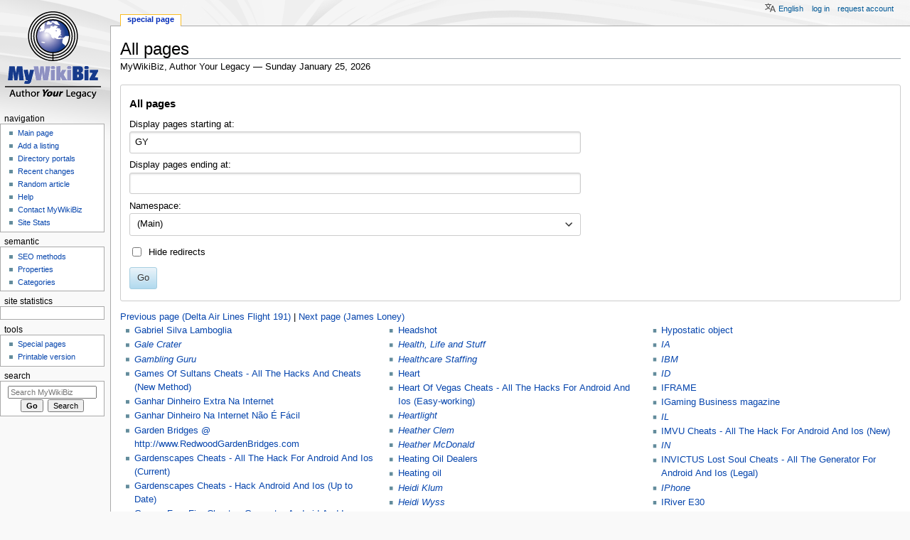

--- FILE ---
content_type: text/html; charset=UTF-8
request_url: https://mywikibiz.com/Special:AllPages/GY
body_size: 15881
content:
<!DOCTYPE html>
<html class="client-nojs" lang="en" dir="ltr">
<head>
<meta charset="UTF-8"/>
<title>All pages - MyWikiBiz, Author Your Legacy</title>
<script>document.documentElement.className="client-js";RLCONF={"wgBreakFrames":!0,"wgSeparatorTransformTable":["",""],"wgDigitTransformTable":["",""],"wgDefaultDateFormat":"dmy","wgMonthNames":["","January","February","March","April","May","June","July","August","September","October","November","December"],"wgRequestId":"add1c582350af94df20a941b","wgCSPNonce":!1,"wgCanonicalNamespace":"Special","wgCanonicalSpecialPageName":"Allpages","wgNamespaceNumber":-1,"wgPageName":"Special:AllPages/GY","wgTitle":"AllPages/GY","wgCurRevisionId":0,"wgRevisionId":0,"wgArticleId":0,"wgIsArticle":!1,"wgIsRedirect":!1,"wgAction":"view","wgUserName":null,"wgUserGroups":["*"],"wgCategories":[],"wgPageContentLanguage":"en","wgPageContentModel":"wikitext","wgRelevantPageName":"Special:AllPages/GY","wgRelevantArticleId":0,"wgIsProbablyEditable":!1,"wgRelevantPageIsProbablyEditable":!1,"wgULSAcceptLanguageList":[],"wgULSCurrentAutonym":"English","wgMFDisplayWikibaseDescriptions":{"search":!1,
"nearby":!1,"watchlist":!1,"tagline":!1},"egMapsScriptPath":"/extensions/Maps/","egMapsDebugJS":!1,"egMapsAvailableServices":["leaflet","googlemaps3"],"egMapsLeafletLayersApiKeys":{"MapBox":"","MapQuestOpen":"","Thunderforest":"","GeoportailFrance":""},"wgMjSize":100,"wgULSPosition":"personal"};RLSTATE={"site.styles":"ready","noscript":"ready","user.styles":"ready","user":"ready","user.options":"loading","mediawiki.special":"ready","oojs-ui-core.styles":"ready","oojs-ui.styles.indicators":"ready","mediawiki.widgets.styles":"ready","oojs-ui-core.icons":"ready","mediawiki.htmlform.ooui.styles":"ready","mediawiki.htmlform.styles":"ready","ext.uls.pt":"ready","ext.smw.style":"ready","ext.smw.tooltip.styles":"ready","ext.smw.special.styles":"ready","mediawiki.skinning.content.externallinks":"ready","skins.monobook.responsive":"ready"};RLPAGEMODULES=["ext.MjCDN","ext.MjCDN.mobile","mediawiki.htmlform","mediawiki.htmlform.ooui","mediawiki.widgets","site","mediawiki.page.startup",
"mediawiki.page.ready","ext.uls.interface","skins.monobook.mobile","skins.monobook.mobile.uls"];</script>
<script>(RLQ=window.RLQ||[]).push(function(){mw.loader.implement("user.options@1hzgi",function($,jQuery,require,module){/*@nomin*/mw.user.tokens.set({"patrolToken":"+\\","watchToken":"+\\","csrfToken":"+\\"});
});});</script>
<link rel="stylesheet" href="/load.php?lang=en&amp;modules=ext.smw.special.styles%7Cext.smw.style%7Cext.smw.tooltip.styles&amp;only=styles&amp;skin=monobook"/>
<link rel="stylesheet" href="/load.php?lang=en&amp;modules=ext.uls.pt%7Cmediawiki.htmlform.ooui.styles%7Cmediawiki.htmlform.styles%7Cmediawiki.skinning.content.externallinks%7Cmediawiki.special%7Cmediawiki.widgets.styles%7Coojs-ui-core.icons%2Cstyles%7Coojs-ui.styles.indicators%7Cskins.monobook.responsive&amp;only=styles&amp;skin=monobook"/>
<script async="" src="/load.php?lang=en&amp;modules=startup&amp;only=scripts&amp;raw=1&amp;skin=monobook"></script>
<!--[if lt IE 9]><link rel="stylesheet" href="/skins/MonoBook/resources/screen-desktop.css?d010f" media="screen"/><![endif]-->
<meta name="ResourceLoaderDynamicStyles" content=""/>
<link rel="stylesheet" href="/load.php?lang=en&amp;modules=site.styles&amp;only=styles&amp;skin=monobook"/>
<meta name="generator" content="MediaWiki 1.35.3"/>
<meta name="robots" content="noindex,nofollow"/>
<meta name="google-site-verification" content="3D4d6mOWGZcDK_8R1hcMgeBr3FI_YJZFKm94CD44to4"/>
<meta name="viewport" content="width=device-width, initial-scale=1.0, user-scalable=yes, minimum-scale=0.25, maximum-scale=5.0"/>
<link rel="shortcut icon" href="/favicon.ico"/>
<link rel="search" type="application/opensearchdescription+xml" href="/opensearch_desc.php" title="MyWikiBiz (en)"/>
<link rel="EditURI" type="application/rsd+xml" href="https://mywikibiz.com/api.php?action=rsd"/>
<link rel="alternate" type="application/atom+xml" title="MyWikiBiz Atom feed" href="/index.php?title=Special:RecentChanges&amp;feed=atom"/>
<link rel="canonical" href="https://mywikibiz.com/Special:AllPages/GY"/>
<!--[if lt IE 9]><script src="/resources/lib/html5shiv/html5shiv.js"></script><![endif]-->
</head>
<body class="mediawiki ltr sitedir-ltr mw-hide-empty-elt ns--1 ns-special mw-special-Allpages page-Special_AllPages_GY rootpage-Special_AllPages_GY skin-monobook action-view minerva--history-page-action-enabled"><div id="globalWrapper"><div id="column-content"><div id="content" class="mw-body" role="main"><a id="top"></a><div class="mw-indicators mw-body-content">
</div>
<h1 id="firstHeading" class="firstHeading" lang="en">All pages</h1><div id="bodyContent" class="mw-body-content"><div id="siteSub">MyWikiBiz, Author Your Legacy — Sunday January 25, 2026</div><div id="contentSub" lang="en" dir="ltr"></div><div id="jump-to-nav"></div><a href="#column-one" class="mw-jump-link">Jump to navigation</a><a href="#searchInput" class="mw-jump-link">Jump to search</a><!-- start content --><div id="mw-content-text"><div class='mw-htmlform-ooui-wrapper oo-ui-layout oo-ui-panelLayout oo-ui-panelLayout-padded oo-ui-panelLayout-framed'><form action='/Special:AllPages' method='get' enctype='application/x-www-form-urlencoded' class='mw-htmlform mw-htmlform-ooui oo-ui-layout oo-ui-formLayout'><fieldset class='oo-ui-layout oo-ui-labelElement oo-ui-fieldsetLayout'><legend class='oo-ui-fieldsetLayout-header'><span class='oo-ui-iconElement-icon oo-ui-iconElement-noIcon'></span><span class='oo-ui-labelElement-label'>All pages</span></legend><div class='oo-ui-fieldsetLayout-group'><div aria-disabled='false' class='oo-ui-widget oo-ui-widget-enabled'><div id='ooui-php-5' class='mw-htmlform-field-HTMLTextField  oo-ui-layout oo-ui-labelElement oo-ui-fieldLayout oo-ui-fieldLayout-align-top' data-ooui='{"_":"mw.htmlform.FieldLayout","fieldWidget":{"tag":"nsfrom"},"align":"top","helpInline":true,"$overlay":true,"label":{"html":"Display pages starting at:"},"classes":["mw-htmlform-field-HTMLTextField",""]}'><div class='oo-ui-fieldLayout-body'><span class='oo-ui-fieldLayout-header'><label for='ooui-php-1' class='oo-ui-labelElement-label'>Display pages starting at:</label></span><div class='oo-ui-fieldLayout-field'><div id='nsfrom' aria-disabled='false' class='oo-ui-widget oo-ui-widget-enabled oo-ui-inputWidget oo-ui-textInputWidget oo-ui-textInputWidget-type-text oo-ui-textInputWidget-php' data-ooui='{"_":"OO.ui.TextInputWidget","name":"from","value":"GY","inputId":"ooui-php-1"}'><input type='text' tabindex='0' aria-disabled='false' name='from' value='GY' id='ooui-php-1' class='oo-ui-inputWidget-input' /><span class='oo-ui-iconElement-icon oo-ui-iconElement-noIcon'></span><span class='oo-ui-indicatorElement-indicator oo-ui-indicatorElement-noIndicator'></span></div></div></div></div><div id='ooui-php-6' class='mw-htmlform-field-HTMLTextField  oo-ui-layout oo-ui-labelElement oo-ui-fieldLayout oo-ui-fieldLayout-align-top' data-ooui='{"_":"mw.htmlform.FieldLayout","fieldWidget":{"tag":"nsto"},"align":"top","helpInline":true,"$overlay":true,"label":{"html":"Display pages ending at:"},"classes":["mw-htmlform-field-HTMLTextField",""]}'><div class='oo-ui-fieldLayout-body'><span class='oo-ui-fieldLayout-header'><label for='ooui-php-2' class='oo-ui-labelElement-label'>Display pages ending at:</label></span><div class='oo-ui-fieldLayout-field'><div id='nsto' aria-disabled='false' class='oo-ui-widget oo-ui-widget-enabled oo-ui-inputWidget oo-ui-textInputWidget oo-ui-textInputWidget-type-text oo-ui-textInputWidget-php' data-ooui='{"_":"OO.ui.TextInputWidget","name":"to","inputId":"ooui-php-2"}'><input type='text' tabindex='0' aria-disabled='false' name='to' value='' id='ooui-php-2' class='oo-ui-inputWidget-input' /><span class='oo-ui-iconElement-icon oo-ui-iconElement-noIcon'></span><span class='oo-ui-indicatorElement-indicator oo-ui-indicatorElement-noIndicator'></span></div></div></div></div><div data-mw-modules='mediawiki.widgets' id='ooui-php-7' class='mw-htmlform-field-HTMLSelectNamespace  mw-htmlform-field-autoinfuse oo-ui-layout oo-ui-labelElement oo-ui-fieldLayout oo-ui-fieldLayout-align-top' data-ooui='{"_":"mw.htmlform.FieldLayout","fieldWidget":{"tag":"namespace"},"align":"top","helpInline":true,"$overlay":true,"label":{"html":"Namespace:"},"classes":["mw-htmlform-field-HTMLSelectNamespace","","mw-htmlform-field-autoinfuse"]}'><div class='oo-ui-fieldLayout-body'><span class='oo-ui-fieldLayout-header'><label for='ooui-php-3' class='oo-ui-labelElement-label'>Namespace:</label></span><div class='oo-ui-fieldLayout-field'><div id='namespace' aria-disabled='false' class='oo-ui-widget oo-ui-widget-enabled oo-ui-inputWidget oo-ui-dropdownInputWidget oo-ui-dropdownInputWidget-php mw-widget-namespaceInputWidget' data-ooui='{"_":"mw.widgets.NamespaceInputWidget","includeAllValue":null,"exclude":[],"dropdown":{"$overlay":true},"name":"namespace","value":"0","inputId":"ooui-php-3"}'><select tabindex='0' aria-disabled='false' name='namespace' id='ooui-php-3' class='oo-ui-inputWidget-input oo-ui-indicator-down'><option value='0' selected='selected'>(Main)</option><option value='1'>Talk</option><option value='2'>User</option><option value='3'>User talk</option><option value='4'>MyWikiBiz</option><option value='5'>MyWikiBiz talk</option><option value='6'>File</option><option value='7'>File talk</option><option value='8'>MediaWiki</option><option value='9'>MediaWiki talk</option><option value='10'>Template</option><option value='11'>Template talk</option><option value='12'>Help</option><option value='13'>Help talk</option><option value='14'>Category</option><option value='15'>Category talk</option><option value='100'>Portal</option><option value='101'>Portal talk</option><option value='110'>Directory</option><option value='111'>Directory talk</option><option value='152'>Property</option><option value='153'>Property talk</option><option value='158'>Concept</option><option value='159'>Concept talk</option><option value='162'>smw/schema</option><option value='163'>smw/schema talk</option><option value='164'>Rule</option><option value='165'>Rule talk</option><option value='420'>GeoJson</option><option value='421'>GeoJson talk</option><option value='828'>Module</option><option value='829'>Module talk</option></select></div></div></div></div><div id='ooui-php-8' class='mw-htmlform-field-HTMLCheckField  oo-ui-layout oo-ui-labelElement oo-ui-fieldLayout oo-ui-fieldLayout-align-inline' data-ooui='{"_":"mw.htmlform.FieldLayout","fieldWidget":{"tag":"hidredirects"},"align":"inline","helpInline":true,"$overlay":true,"label":{"html":"Hide redirects"},"classes":["mw-htmlform-field-HTMLCheckField",""]}'><div class='oo-ui-fieldLayout-body'><span class='oo-ui-fieldLayout-field'><span id='hidredirects' aria-disabled='false' class='oo-ui-widget oo-ui-widget-enabled oo-ui-inputWidget oo-ui-checkboxInputWidget' data-ooui='{"_":"OO.ui.CheckboxInputWidget","name":"hideredirects","value":"1","inputId":"ooui-php-4"}'><input type='checkbox' tabindex='0' aria-disabled='false' name='hideredirects' value='1' id='ooui-php-4' class='oo-ui-inputWidget-input' /><span aria-disabled='false' class='oo-ui-checkboxInputWidget-checkIcon oo-ui-widget oo-ui-widget-enabled oo-ui-iconElement-icon oo-ui-icon-check oo-ui-iconElement oo-ui-labelElement-invisible oo-ui-iconWidget'></span></span></span><span class='oo-ui-fieldLayout-header'><label for='ooui-php-4' class='oo-ui-labelElement-label'>Hide redirects</label></span></div></div><div class="mw-htmlform-submit-buttons">
<span aria-disabled='false' id='ooui-php-9' class='mw-htmlform-submit oo-ui-widget oo-ui-widget-enabled oo-ui-inputWidget oo-ui-buttonElement oo-ui-buttonElement-framed oo-ui-labelElement oo-ui-flaggedElement-primary oo-ui-flaggedElement-progressive oo-ui-buttonInputWidget' data-ooui='{"_":"OO.ui.ButtonInputWidget","type":"submit","value":"Go","label":"Go","flags":["primary","progressive"],"classes":["mw-htmlform-submit"]}'><button type='submit' tabindex='0' aria-disabled='false' value='Go' class='oo-ui-inputWidget-input oo-ui-buttonElement-button'><span class='oo-ui-iconElement-icon oo-ui-iconElement-noIcon'></span><span class='oo-ui-labelElement-label'>Go</span><span class='oo-ui-indicatorElement-indicator oo-ui-indicatorElement-noIndicator'></span></button></span></div>
</div></div></fieldset></form></div><div class="mw-allpages-nav"><a href="/index.php?title=Special:AllPages&amp;from=Delta+Air+Lines+Flight+191" title="Special:AllPages">Previous page (Delta Air Lines Flight 191)</a> | <a href="/index.php?title=Special:AllPages&amp;from=James+Loney" title="Special:AllPages">Next page (James Loney)</a></div><div class="mw-allpages-body"><ul class="mw-allpages-chunk"><li><a href="/Gabriel_Silva_Lamboglia" title="Gabriel Silva Lamboglia">Gabriel Silva Lamboglia</a></li>
<li class="allpagesredirect"><a href="/Gale_Crater" class="mw-redirect" title="Gale Crater">Gale Crater</a></li>
<li class="allpagesredirect"><a href="/Gambling_Guru" class="mw-redirect" title="Gambling Guru">Gambling Guru</a></li>
<li><a href="/Games_Of_Sultans_Cheats_-_All_The_Hacks_And_Cheats_(New_Method)" title="Games Of Sultans Cheats - All The Hacks And Cheats (New Method)">Games Of Sultans Cheats - All The Hacks And Cheats (New Method)</a></li>
<li><a href="/Ganhar_Dinheiro_Extra_Na_Internet" title="Ganhar Dinheiro Extra Na Internet">Ganhar Dinheiro Extra Na Internet</a></li>
<li><a href="/Ganhar_Dinheiro_Na_Internet_N%C3%A3o_%C3%89_F%C3%A1cil" title="Ganhar Dinheiro Na Internet Não É Fácil">Ganhar Dinheiro Na Internet Não É Fácil</a></li>
<li><a href="/Garden_Bridges_@_http://www.RedwoodGardenBridges.com" title="Garden Bridges @ http://www.RedwoodGardenBridges.com">Garden Bridges @ http://www.RedwoodGardenBridges.com</a></li>
<li><a href="/Gardenscapes_Cheats_-_All_The_Hack_For_Android_And_Ios_(Current)" title="Gardenscapes Cheats - All The Hack For Android And Ios (Current)">Gardenscapes Cheats - All The Hack For Android And Ios (Current)</a></li>
<li><a href="/Gardenscapes_Cheats_-_Hack_Android_And_Ios_(Up_to_Date)" title="Gardenscapes Cheats - Hack Android And Ios (Up to Date)">Gardenscapes Cheats - Hack Android And Ios (Up to Date)</a></li>
<li><a href="/Garena_Free_Fire_Cheats_-_Generator_Android_And_Ios_(Premium_For_Free)" title="Garena Free Fire Cheats - Generator Android And Ios (Premium For Free)">Garena Free Fire Cheats - Generator Android And Ios (Premium For Free)</a></li>
<li class="allpagesredirect"><a href="/Garrett_Minks" class="mw-redirect" title="Garrett Minks">Garrett Minks</a></li>
<li class="allpagesredirect"><a href="/Gary_Bettman" class="mw-redirect" title="Gary Bettman">Gary Bettman</a></li>
<li class="allpagesredirect"><a href="/Gary_Johnson" class="mw-redirect" title="Gary Johnson">Gary Johnson</a></li>
<li class="allpagesredirect"><a href="/Gavin_Smith" class="mw-redirect" title="Gavin Smith">Gavin Smith</a></li>
<li class="allpagesredirect"><a href="/Gayle_King" class="mw-redirect" title="Gayle King">Gayle King</a></li>
<li><a href="/Gee_Whiz!_Lasers_Are_Everywhere" title="Gee Whiz! Lasers Are Everywhere">Gee Whiz! Lasers Are Everywhere</a></li>
<li class="allpagesredirect"><a href="/General_Electric_Company" class="mw-redirect" title="General Electric Company">General Electric Company</a></li>
<li class="allpagesredirect"><a href="/General_Motors" class="mw-redirect" title="General Motors">General Motors</a></li>
<li><a href="/Generators_Explained" title="Generators Explained">Generators Explained</a></li>
<li><a href="/Generators_for_Emergencies" title="Generators for Emergencies">Generators for Emergencies</a></li>
<li class="allpagesredirect"><a href="/Genie_Events_-_Just_make_your_wish" class="mw-redirect" title="Genie Events - Just make your wish">Genie Events - Just make your wish</a></li>
<li class="allpagesredirect"><a href="/Geno_Smith" class="mw-redirect" title="Geno Smith">Geno Smith</a></li>
<li class="allpagesredirect"><a href="/Genoa,_Italy" class="mw-redirect" title="Genoa, Italy">Genoa, Italy</a></li>
<li><a href="/Genshin_Impact_Cheats_-_Generator_Android_And_Ios_(NEW_STRATEGY)" title="Genshin Impact Cheats - Generator Android And Ios (NEW STRATEGY)">Genshin Impact Cheats - Generator Android And Ios (NEW STRATEGY)</a></li>
<li><a href="/Genshin_Impact_Cheats_-_Hack_Android_And_Ios_(free!)" title="Genshin Impact Cheats - Hack Android And Ios (free!)">Genshin Impact Cheats - Hack Android And Ios (free!)</a></li>
<li><a href="/Geocodes" title="Geocodes">Geocodes</a></li>
<li><a href="/Geographic_coordinate_system" title="Geographic coordinate system">Geographic coordinate system</a></li>
<li><a href="/Geometry_Dash_Cheats_-_Generator_Android_And_Ios_(Real)" title="Geometry Dash Cheats - Generator Android And Ios (Real)">Geometry Dash Cheats - Generator Android And Ios (Real)</a></li>
<li class="allpagesredirect"><a href="/George_H._W._Bush" class="mw-redirect" title="George H. W. Bush">George H. W. Bush</a></li>
<li class="allpagesredirect"><a href="/George_W._Bush" class="mw-redirect" title="George W. Bush">George W. Bush</a></li>
<li class="allpagesredirect"><a href="/George_Washington" class="mw-redirect" title="George Washington">George Washington</a></li>
<li class="allpagesredirect"><a href="/Georgia" class="mw-redirect" title="Georgia">Georgia</a></li>
<li class="allpagesredirect"><a href="/Georgia_(U.S._state)" class="mw-redirect" title="Georgia (U.S. state)">Georgia (U.S. state)</a></li>
<li class="allpagesredirect"><a href="/Georgia_House" class="mw-redirect" title="Georgia House">Georgia House</a></li>
<li class="allpagesredirect"><a href="/Gerald_Ford" class="mw-redirect" title="Gerald Ford">Gerald Ford</a></li>
<li class="allpagesredirect"><a href="/Germany" class="mw-redirect" title="Germany">Germany</a></li>
<li class="allpagesredirect"><a href="/Gertrude_Stein" class="mw-redirect" title="Gertrude Stein">Gertrude Stein</a></li>
<li><a href="/Getting_Rid_Of_Cellulite" title="Getting Rid Of Cellulite">Getting Rid Of Cellulite</a></li>
<li><a href="/Gift" title="Gift">Gift</a></li>
<li class="allpagesredirect"><a href="/Gigfreaks.com" class="mw-redirect" title="Gigfreaks.com">Gigfreaks.com</a></li>
<li class="allpagesredirect"><a href="/Gigi_Liscio" class="mw-redirect" title="Gigi Liscio">Gigi Liscio</a></li>
<li class="allpagesredirect"><a href="/Gilbert_Herrera" class="mw-redirect" title="Gilbert Herrera">Gilbert Herrera</a></li>
<li><a href="/Giles_of_Rome" title="Giles of Rome">Giles of Rome</a></li>
<li class="allpagesredirect"><a href="/Giorgetto_Giugiaro" class="mw-redirect" title="Giorgetto Giugiaro">Giorgetto Giugiaro</a></li>
<li><a href="/Girls_Frontline_Cheats_-_Generator_Android_And_Ios_(Current_Version)" title="Girls Frontline Cheats - Generator Android And Ios (Current Version)">Girls Frontline Cheats - Generator Android And Ios (Current Version)</a></li>
<li class="allpagesredirect"><a href="/Glen_Wesman" class="mw-redirect" title="Glen Wesman">Glen Wesman</a></li>
<li><a href="/Global_warming" title="Global warming">Global warming</a></li>
<li class="allpagesredirect"><a href="/Gloria_Estefan" class="mw-redirect" title="Gloria Estefan">Gloria Estefan</a></li>
<li class="allpagesredirect"><a href="/Gloria_Steinem" class="mw-redirect" title="Gloria Steinem">Gloria Steinem</a></li>
<li><a href="/GoFreight" title="GoFreight">GoFreight</a></li>
<li class="allpagesredirect"><a href="/GoHoming" class="mw-redirect" title="GoHoming">GoHoming</a></li>
<li><a href="/Golan_Heights" title="Golan Heights">Golan Heights</a></li>
<li><a href="/Golden_Diagram" title="Golden Diagram">Golden Diagram</a></li>
<li><a href="/Golf" title="Golf">Golf</a></li>
<li><a href="/Golf_Battle_Cheats_-_Hack_Android_And_Ios_(Latest_Method)" title="Golf Battle Cheats - Hack Android And Ios (Latest Method)">Golf Battle Cheats - Hack Android And Ios (Latest Method)</a></li>
<li><a href="/Golf_Clash_Cheats_-_Hack_Android_And_Ios_(Safeguarded)" title="Golf Clash Cheats - Hack Android And Ios (Safeguarded)">Golf Clash Cheats - Hack Android And Ios (Safeguarded)</a></li>
<li class="allpagesredirect"><a href="/Gone_(Sarey_Savy_Song)" class="mw-redirect" title="Gone (Sarey Savy Song)">Gone (Sarey Savy Song)</a></li>
<li><a href="/Gone_(song)" title="Gone (song)">Gone (song)</a></li>
<li><a href="/Gonville%26Caius" title="Gonville&amp;Caius">Gonville&amp;Caius</a></li>
<li><a href="/Good_Friday" title="Good Friday">Good Friday</a></li>
<li class="allpagesredirect"><a href="/Goodalarmbadalarm" class="mw-redirect" title="Goodalarmbadalarm">Goodalarmbadalarm</a></li>
<li class="allpagesredirect"><a href="/Google_Ranking_Master" class="mw-redirect" title="Google Ranking Master">Google Ranking Master</a></li>
<li class="allpagesredirect"><a href="/Got2haveIT" class="mw-redirect" title="Got2haveIT">Got2haveIT</a></li>
<li class="allpagesredirect"><a href="/Grady_Sizemore" class="mw-redirect" title="Grady Sizemore">Grady Sizemore</a></li>
<li class="allpagesredirect"><a href="/Grand_Donors" class="mw-redirect" title="Grand Donors">Grand Donors</a></li>
<li><a href="/Grape_Seed_-_The_Most_Powerful_Antioxidant" title="Grape Seed - The Most Powerful Antioxidant">Grape Seed - The Most Powerful Antioxidant</a></li>
<li><a href="/Graph_(mathematics)" title="Graph (mathematics)">Graph (mathematics)</a></li>
<li><a href="/Graph_theory" title="Graph theory">Graph theory</a></li>
<li><a href="/Graphic_Design_Services" title="Graphic Design Services">Graphic Design Services</a></li>
<li class="allpagesredirect"><a href="/Gravity_Pope" class="mw-redirect" title="Gravity Pope">Gravity Pope</a></li>
<li class="allpagesredirect"><a href="/Greece" class="mw-redirect" title="Greece">Greece</a></li>
<li class="allpagesredirect"><a href="/Greg_Jennings" class="mw-redirect" title="Greg Jennings">Greg Jennings</a></li>
<li><a href="/Greg_Lambrecht" title="Greg Lambrecht">Greg Lambrecht</a></li>
<li class="allpagesredirect"><a href="/Greg_LeMond" class="mw-redirect" title="Greg LeMond">Greg LeMond</a></li>
<li><a href="/Greg_Robin" title="Greg Robin">Greg Robin</a></li>
<li class="allpagesredirect"><a href="/Gregor_Blanco" class="mw-redirect" title="Gregor Blanco">Gregor Blanco</a></li>
<li><a href="/Gregorian_calendar" title="Gregorian calendar">Gregorian calendar</a></li>
<li><a href="/Gregorian_calendar/Aficionados" title="Gregorian calendar/Aficionados">Gregorian calendar/Aficionados</a></li>
<li><a href="/Gregory" title="Gregory">Gregory</a></li>
<li class="allpagesredirect"><a href="/Gregory_J._Kohs" class="mw-redirect" title="Gregory J. Kohs">Gregory J. Kohs</a></li>
<li class="allpagesredirect"><a href="/Gregory_Kohs" class="mw-redirect" title="Gregory Kohs">Gregory Kohs</a></li>
<li><a href="/Grim_Soul_Dark_Fantasy_Survival_Cheats_-_Generator_Android_And_Ios_(TOP-METHOD)" title="Grim Soul Dark Fantasy Survival Cheats - Generator Android And Ios (TOP-METHOD)">Grim Soul Dark Fantasy Survival Cheats - Generator Android And Ios (TOP-METHOD)</a></li>
<li><a href="/Gross_Domestic_Product" title="Gross Domestic Product">Gross Domestic Product</a></li>
<li><a href="/Grounded_relation" title="Grounded relation">Grounded relation</a></li>
<li class="allpagesredirect"><a href="/Grover_Cleveland" class="mw-redirect" title="Grover Cleveland">Grover Cleveland</a></li>
<li><a href="/Gta_5_Cheats_-_Generator_Android_And_Ios_(Invulnerable)" title="Gta 5 Cheats - Generator Android And Ios (Invulnerable)">Gta 5 Cheats - Generator Android And Ios (Invulnerable)</a></li>
<li><a href="/Guaranteed_Steps_How_to_Earn_Second_Income_Online" title="Guaranteed Steps How to Earn Second Income Online">Guaranteed Steps How to Earn Second Income Online</a></li>
<li><a href="/Gulf_of_California" title="Gulf of California">Gulf of California</a></li>
<li><a href="/Guns_of_Boom_Cheats_-_Hacks_Android_And_Ios_(Premium_Orginal)" title="Guns of Boom Cheats - Hacks Android And Ios (Premium Orginal)">Guns of Boom Cheats - Hacks Android And Ios (Premium Orginal)</a></li>
<li class="allpagesredirect"><a href="/Gwen_Gale" class="mw-redirect" title="Gwen Gale">Gwen Gale</a></li>
<li class="allpagesredirect"><a href="/Gwen_Stefani" class="mw-redirect" title="Gwen Stefani">Gwen Stefani</a></li>
<li class="allpagesredirect"><a href="/Gwyneth_Paltrow" class="mw-redirect" title="Gwyneth Paltrow">Gwyneth Paltrow</a></li>
<li class="allpagesredirect"><a href="/Gypsy_Rose_Lee" class="mw-redirect" title="Gypsy Rose Lee">Gypsy Rose Lee</a></li>
<li class="allpagesredirect"><a href="/HCGSupplies.com" class="mw-redirect" title="HCGSupplies.com">HCGSupplies.com</a></li>
<li class="allpagesredirect"><a href="/HI" class="mw-redirect" title="HI">HI</a></li>
<li class="allpagesredirect"><a href="/HM_Constructions" class="mw-redirect" title="HM Constructions">HM Constructions</a></li>
<li><a href="/HTML" title="HTML">HTML</a></li>
<li><a href="/HTML_element" title="HTML element">HTML element</a></li>
<li><a href="/Hablar_de_Centavos_Con_su_Familia" title="Hablar de Centavos Con su Familia">Hablar de Centavos Con su Familia</a></li>
<li><a href="/Hajime_Sorayama_v._Robert_Bane_and_Tamara_Bane_Gallery" title="Hajime Sorayama v. Robert Bane and Tamara Bane Gallery">Hajime Sorayama v. Robert Bane and Tamara Bane Gallery</a></li>
<li class="allpagesredirect"><a href="/Halle_Berry" class="mw-redirect" title="Halle Berry">Halle Berry</a></li>
<li><a href="/Hamo_of_Faversham" title="Hamo of Faversham">Hamo of Faversham</a></li>
<li><a href="/Harry_Potter_Hogwarts_Mystery_Cheats_-_Hacks_Android_And_Ios_(Premium_Orginal)" title="Harry Potter Hogwarts Mystery Cheats - Hacks Android And Ios (Premium Orginal)">Harry Potter Hogwarts Mystery Cheats - Hacks Android And Ios (Premium Orginal)</a></li>
<li class="allpagesredirect"><a href="/Harry_S._Truman" class="mw-redirect" title="Harry S. Truman">Harry S. Truman</a></li>
<li class="allpagesredirect"><a href="/Harry_Styles" class="mw-redirect" title="Harry Styles">Harry Styles</a></li>
<li><a href="/Harvest_Land_Cheats_-_Hack_Android_And_Ios_(WORKING_IN_5_SECOND)" title="Harvest Land Cheats - Hack Android And Ios (WORKING IN 5 SECOND)">Harvest Land Cheats - Hack Android And Ios (WORKING IN 5 SECOND)</a></li>
<li><a href="/Harvey_Dubner" title="Harvey Dubner">Harvey Dubner</a></li>
<li><a href="/Hassan_Akmal" title="Hassan Akmal">Hassan Akmal</a></li>
<li class="allpagesredirect"><a href="/Hawaii" class="mw-redirect" title="Hawaii">Hawaii</a></li>
<li><a href="/Hay_Day_Cheats_-_Hack_Android_And_Ios_(free!!)" title="Hay Day Cheats - Hack Android And Ios (free!!)">Hay Day Cheats - Hack Android And Ios (free!!)</a></li>
<li class="allpagesredirect"><a href="/Hayley_Kissel" class="mw-redirect" title="Hayley Kissel">Hayley Kissel</a></li>
<li><a href="/Hazards_Associated_with_Portable_Generators" title="Hazards Associated with Portable Generators">Hazards Associated with Portable Generators</a></li>
<li><a href="/Headshot" title="Headshot">Headshot</a></li>
<li class="allpagesredirect"><a href="/Health,_Life_and_Stuff" class="mw-redirect" title="Health, Life and Stuff">Health, Life and Stuff</a></li>
<li class="allpagesredirect"><a href="/Healthcare_Staffing" class="mw-redirect" title="Healthcare Staffing">Healthcare Staffing</a></li>
<li><a href="/Heart" title="Heart">Heart</a></li>
<li><a href="/Heart_Of_Vegas_Cheats_-_All_The_Hacks_For_Android_And_Ios_(Easy-working)" title="Heart Of Vegas Cheats - All The Hacks For Android And Ios (Easy-working)">Heart Of Vegas Cheats - All The Hacks For Android And Ios (Easy-working)</a></li>
<li class="allpagesredirect"><a href="/Heartlight" class="mw-redirect" title="Heartlight">Heartlight</a></li>
<li class="allpagesredirect"><a href="/Heather_Clem" class="mw-redirect" title="Heather Clem">Heather Clem</a></li>
<li class="allpagesredirect"><a href="/Heather_McDonald" class="mw-redirect" title="Heather McDonald">Heather McDonald</a></li>
<li><a href="/Heating_Oil_Dealers" title="Heating Oil Dealers">Heating Oil Dealers</a></li>
<li><a href="/Heating_oil" title="Heating oil">Heating oil</a></li>
<li class="allpagesredirect"><a href="/Heidi_Klum" class="mw-redirect" title="Heidi Klum">Heidi Klum</a></li>
<li class="allpagesredirect"><a href="/Heidi_Wyss" class="mw-redirect" title="Heidi Wyss">Heidi Wyss</a></li>
<li class="allpagesredirect"><a href="/Heidi_Wyss_AKA_Gwen_Gale" class="mw-redirect" title="Heidi Wyss AKA Gwen Gale">Heidi Wyss AKA Gwen Gale</a></li>
<li class="allpagesredirect"><a href="/Henry_Ford" class="mw-redirect" title="Henry Ford">Henry Ford</a></li>
<li><a href="/Henry_of_Ghent" title="Henry of Ghent">Henry of Ghent</a></li>
<li><a href="/Herbert_David_Kleber" title="Herbert David Kleber">Herbert David Kleber</a></li>
<li class="allpagesredirect"><a href="/Herbert_Hoover" class="mw-redirect" title="Herbert Hoover">Herbert Hoover</a></li>
<li class="allpagesredirect"><a href="/Herman_Wouk" class="mw-redirect" title="Herman Wouk">Herman Wouk</a></li>
<li class="allpagesredirect"><a href="/Heroes:_Saving_Charlie" class="mw-redirect" title="Heroes: Saving Charlie">Heroes: Saving Charlie</a></li>
<li><a href="/Hervaeus_Natalis" title="Hervaeus Natalis">Hervaeus Natalis</a></li>
<li><a href="/Heymondo" title="Heymondo">Heymondo</a></li>
<li><a href="/Hian_Goh" title="Hian Goh">Hian Goh</a></li>
<li><a href="/HighRise_Cheats_-_Hack_Android_And_Ios_(get_free_codes)" title="HighRise Cheats - Hack Android And Ios (get free codes)">HighRise Cheats - Hack Android And Ios (get free codes)</a></li>
<li><a href="/Highway" title="Highway">Highway</a></li>
<li class="allpagesredirect"><a href="/Hilary_Duff" class="mw-redirect" title="Hilary Duff">Hilary Duff</a></li>
<li><a href="/Hill_Climb_Racing_2_Cheats_-_All_The_Hacks_For_Android_And_Ios_(Easy-working)" title="Hill Climb Racing 2 Cheats - All The Hacks For Android And Ios (Easy-working)">Hill Climb Racing 2 Cheats - All The Hacks For Android And Ios (Easy-working)</a></li>
<li><a href="/Hill_Climb_Racing_2_Cheats_-_Hack_Android_And_Ios_(rejuvenated)" title="Hill Climb Racing 2 Cheats - Hack Android And Ios (rejuvenated)">Hill Climb Racing 2 Cheats - Hack Android And Ios (rejuvenated)</a></li>
<li class="allpagesredirect"><a href="/Hillary_Rodham_Clinton" class="mw-redirect" title="Hillary Rodham Clinton">Hillary Rodham Clinton</a></li>
<li class="allpagesredirect"><a href="/Hines_Ward" class="mw-redirect" title="Hines Ward">Hines Ward</a></li>
<li><a href="/History" title="History">History</a></li>
<li><a href="/Hoax" title="Hoax">Hoax</a></li>
<li><a href="/Hockey" title="Hockey">Hockey</a></li>
<li><a href="/Hokl/EB_Films" title="Hokl/EB Films">Hokl/EB Films</a></li>
<li><a href="/Holdfast_Gaines" title="Holdfast Gaines">Holdfast Gaines</a></li>
<li><a href="/Holding_Company" title="Holding Company">Holding Company</a></li>
<li><a href="/Holiday" title="Holiday">Holiday</a></li>
<li><a href="/Hollywood_Story_Cheats_-_Hack_Android_And_Ios_(WORKING_IN_5_SECOND)" title="Hollywood Story Cheats - Hack Android And Ios (WORKING IN 5 SECOND)">Hollywood Story Cheats - Hack Android And Ios (WORKING IN 5 SECOND)</a></li>
<li><a href="/Home_Design_Makeover_Cheats_-_All_The_Hacks_For_Android_And_Ios_(WORKING_TIPS)" title="Home Design Makeover Cheats - All The Hacks For Android And Ios (WORKING TIPS)">Home Design Makeover Cheats - All The Hacks For Android And Ios (WORKING TIPS)</a></li>
<li class="allpagesredirect"><a href="/Honda" class="mw-redirect" title="Honda">Honda</a></li>
<li class="allpagesredirect"><a href="/Honda_Motor_Co.,_Ltd." class="mw-redirect" title="Honda Motor Co., Ltd.">Honda Motor Co., Ltd.</a></li>
<li class="allpagesredirect"><a href="/Honda_civic_si" class="mw-redirect" title="Honda civic si">Honda civic si</a></li>
<li class="allpagesredirect"><a href="/Hong_Kong" class="mw-redirect" title="Hong Kong">Hong Kong</a></li>
<li><a href="/Honkai_Impact_3RD_Cheats_-_All_The_Hacks_For_Android_And_Ios_(Newest)" title="Honkai Impact 3RD Cheats - All The Hacks For Android And Ios (Newest)">Honkai Impact 3RD Cheats - All The Hacks For Android And Ios (Newest)</a></li>
<li><a href="/Honor_and_reputation_attacks" title="Honor and reputation attacks">Honor and reputation attacks</a></li>
<li class="allpagesredirect"><a href="/Horace_Greeley" class="mw-redirect" title="Horace Greeley">Horace Greeley</a></li>
<li><a href="/Horatio_Nelson" title="Horatio Nelson">Horatio Nelson</a></li>
<li><a href="/HostGator_rocks" title="HostGator rocks">HostGator rocks</a></li>
<li><a href="/Hotel" title="Hotel">Hotel</a></li>
<li><a href="/House_Of_Fun_Cheats_-_All_The_Hacks_And_Cheats_(Up_To_Date)" title="House Of Fun Cheats - All The Hacks And Cheats (Up To Date)">House Of Fun Cheats - All The Hacks And Cheats (Up To Date)</a></li>
<li class="allpagesredirect"><a href="/Houston" class="mw-redirect" title="Houston">Houston</a></li>
<li class="allpagesredirect"><a href="/Houston1Apartments" class="mw-redirect" title="Houston1Apartments">Houston1Apartments</a></li>
<li class="allpagesredirect"><a href="/Houston_Lawyers" class="mw-redirect" title="Houston Lawyers">Houston Lawyers</a></li>
<li><a href="/How_the_Lincoln_Park_Zoo_Murdered_Tatima,_Peaches,_and_Wankie_the_Elephants" title="How the Lincoln Park Zoo Murdered Tatima, Peaches, and Wankie the Elephants">How the Lincoln Park Zoo Murdered Tatima, Peaches, and Wankie the Elephants</a></li>
<li><a href="/How_to_Build_the_Best_Second_Income" title="How to Build the Best Second Income">How to Build the Best Second Income</a></li>
<li><a href="/How_to_Care_for_Aquarium_Fish" title="How to Care for Aquarium Fish">How to Care for Aquarium Fish</a></li>
<li><a href="/How_to_Cook_With_Apple_Cider_Vinegar" title="How to Cook With Apple Cider Vinegar">How to Cook With Apple Cider Vinegar</a></li>
<li><a href="/How_to_Generate_a_Good_Second_Income_From_Home" title="How to Generate a Good Second Income From Home">How to Generate a Good Second Income From Home</a></li>
<li><a href="/How_to_Lose_Weight_with_Apple_Cider_Vinegar" title="How to Lose Weight with Apple Cider Vinegar">How to Lose Weight with Apple Cider Vinegar</a></li>
<li><a href="/How_to_Make_Apple_Cider_Vinegar_Toner" title="How to Make Apple Cider Vinegar Toner">How to Make Apple Cider Vinegar Toner</a></li>
<li><a href="/How_to_Make_Apple_Cider_Vinegar_from_Scratch" title="How to Make Apple Cider Vinegar from Scratch">How to Make Apple Cider Vinegar from Scratch</a></li>
<li><a href="/How_to_Make_an_Apple_Cider_Vinegar_Weight_Loss_Drink" title="How to Make an Apple Cider Vinegar Weight Loss Drink">How to Make an Apple Cider Vinegar Weight Loss Drink</a></li>
<li><a href="/How_to_Prevent_Colds_with_Apple_Cider_Vinegar" title="How to Prevent Colds with Apple Cider Vinegar">How to Prevent Colds with Apple Cider Vinegar</a></li>
<li><a href="/How_to_Use_Apple_Cider_Vinegar" title="How to Use Apple Cider Vinegar">How to Use Apple Cider Vinegar</a></li>
<li><a href="/How_to_Use_Apple_Cider_Vinegar_to_Reduce_Dandruff" title="How to Use Apple Cider Vinegar to Reduce Dandruff">How to Use Apple Cider Vinegar to Reduce Dandruff</a></li>
<li class="allpagesredirect"><a href="/Howard_Stern" class="mw-redirect" title="Howard Stern">Howard Stern</a></li>
<li><a href="/Http://ayurvedic-herbal-cure.blogspot.com" title="Http://ayurvedic-herbal-cure.blogspot.com">Http://ayurvedic-herbal-cure.blogspot.com</a></li>
<li><a href="/Http://clubtravel.ie/cheap-flights-to-bangkok-from-dublin.asp" title="Http://clubtravel.ie/cheap-flights-to-bangkok-from-dublin.asp">Http://clubtravel.ie/cheap-flights-to-bangkok-from-dublin.asp</a></li>
<li><a href="/Http://dofollowblogcommenting.co.cc/" title="Http://dofollowblogcommenting.co.cc/">Http://dofollowblogcommenting.co.cc/</a></li>
<li class="allpagesredirect"><a href="/Http://jleesaves.com" class="mw-redirect" title="Http://jleesaves.com">Http://jleesaves.com</a></li>
<li><a href="/Http://kenhdj.vn" title="Http://kenhdj.vn">Http://kenhdj.vn</a></li>
<li><a href="/Http://stherbb.co.uk" title="Http://stherbb.co.uk">Http://stherbb.co.uk</a></li>
<li><a href="/Http://www.ayurvedicherbalcure.com" title="Http://www.ayurvedicherbalcure.com">Http://www.ayurvedicherbalcure.com</a></li>
<li><a href="/Http://www.babaramdevmedicines.com" title="Http://www.babaramdevmedicines.com">Http://www.babaramdevmedicines.com</a></li>
<li class="allpagesredirect"><a href="/Http://www.bestfreetraffic.net/%3Fref%3D11632" class="mw-redirect" title="Http://www.bestfreetraffic.net/?ref=11632">Http://www.bestfreetraffic.net/?ref=11632</a></li>
<li><a href="/Http://www.carewithus.com" title="Http://www.carewithus.com">Http://www.carewithus.com</a></li>
<li><a href="/Http://www.catastrophicinjury.com/" title="Http://www.catastrophicinjury.com/">Http://www.catastrophicinjury.com/</a></li>
<li><a href="/Http://www.genericsmed.com/buy-cheap-generic-accutane-isotretinoin-capsule-p-645.html" title="Http://www.genericsmed.com/buy-cheap-generic-accutane-isotretinoin-capsule-p-645.html">Http://www.genericsmed.com/buy-cheap-generic-accutane-isotretinoin-capsule-p-645.html</a></li>
<li><a href="/Http://www.goherbalsupplements.com" title="Http://www.goherbalsupplements.com">Http://www.goherbalsupplements.com</a></li>
<li><a href="/Http://www.gonaturalremedies.com" title="Http://www.gonaturalremedies.com">Http://www.gonaturalremedies.com</a></li>
<li><a href="/Http://www.herbalcureindia.com" title="Http://www.herbalcureindia.com">Http://www.herbalcureindia.com</a></li>
<li><a href="/Http://www.himalayahomeremedies.com" title="Http://www.himalayahomeremedies.com">Http://www.himalayahomeremedies.com</a></li>
<li><a href="/Http://www.homeremediesforcommonillnesses.com/" title="Http://www.homeremediesforcommonillnesses.com/">Http://www.homeremediesforcommonillnesses.com/</a></li>
<li><a href="/Http://www.how-wiki.com" title="Http://www.how-wiki.com">Http://www.how-wiki.com</a></li>
<li><a href="/Http://www.infinitemonkeys.mobi" title="Http://www.infinitemonkeys.mobi">Http://www.infinitemonkeys.mobi</a></li>
<li><a href="/Http://www.kaawish.com" title="Http://www.kaawish.com">Http://www.kaawish.com</a></li>
<li class="allpagesredirect"><a href="/Http://www.legallawyers.com.au" class="mw-redirect" title="Http://www.legallawyers.com.au">Http://www.legallawyers.com.au</a></li>
<li><a href="/Http://www.malesexproblem.com" title="Http://www.malesexproblem.com">Http://www.malesexproblem.com</a></li>
<li><a href="/Http://www.mywikibiz.com/User:Gekas" title="Http://www.mywikibiz.com/User:Gekas">Http://www.mywikibiz.com/User:Gekas</a></li>
<li><a href="/Http://www.onlinecollegeguru.com/" title="Http://www.onlinecollegeguru.com/">Http://www.onlinecollegeguru.com/</a></li>
<li><a href="/Http://www.roomsdelivered.com/contactus.html" title="Http://www.roomsdelivered.com/contactus.html">Http://www.roomsdelivered.com/contactus.html</a></li>
<li><a href="/Http://www.stherbb.com" title="Http://www.stherbb.com">Http://www.stherbb.com</a></li>
<li><a href="/Http://www.stherbb.us" title="Http://www.stherbb.us">Http://www.stherbb.us</a></li>
<li><a href="/Http://www.stherbproducts.com/" title="Http://www.stherbproducts.com/">Http://www.stherbproducts.com/</a></li>
<li><a href="/Http://www.swamiramdevmedicines.com" title="Http://www.swamiramdevmedicines.com">Http://www.swamiramdevmedicines.com</a></li>
<li><a href="/Http://www.teqchromprint.com/" title="Http://www.teqchromprint.com/">Http://www.teqchromprint.com/</a></li>
<li><a href="/Http://www.tfashionhouse.com" title="Http://www.tfashionhouse.com">Http://www.tfashionhouse.com</a></li>
<li class="allpagesredirect"><a href="/Http:/www.genericsmed.com/buy-cheap-generic-accutane-isotretinoin-capsule-p-645.html" class="mw-redirect" title="Http:/www.genericsmed.com/buy-cheap-generic-accutane-isotretinoin-capsule-p-645.html">Http:/www.genericsmed.com/buy-cheap-generic-accutane-isotretinoin-capsule-p-645.html</a></li>
<li class="allpagesredirect"><a href="/Http:/www.onlinecollegeguru.com/" class="mw-redirect" title="Http:/www.onlinecollegeguru.com/">Http:/www.onlinecollegeguru.com/</a></li>
<li class="allpagesredirect"><a href="/Hudson_Taylor" class="mw-redirect" title="Hudson Taylor">Hudson Taylor</a></li>
<li class="allpagesredirect"><a href="/Hugh_Jackman" class="mw-redirect" title="Hugh Jackman">Hugh Jackman</a></li>
<li class="allpagesredirect"><a href="/Hugo_Chavez" class="mw-redirect" title="Hugo Chavez">Hugo Chavez</a></li>
<li class="allpagesredirect"><a href="/Hulk_Hogan" class="mw-redirect" title="Hulk Hogan">Hulk Hogan</a></li>
<li><a href="/Human_Rights_in_Cyberspace" title="Human Rights in Cyberspace">Human Rights in Cyberspace</a></li>
<li class="allpagesredirect"><a href="/Human_rights" class="mw-redirect" title="Human rights">Human rights</a></li>
<li><a href="/Human_rights_in_Wikimedia_projects" title="Human rights in Wikimedia projects">Human rights in Wikimedia projects</a></li>
<li><a href="/Hungry_Shark_Evolution_Cheats_-_Hack_Android_And_Ios_(WORKING_IN_5_SECOND)" title="Hungry Shark Evolution Cheats - Hack Android And Ios (WORKING IN 5 SECOND)">Hungry Shark Evolution Cheats - Hack Android And Ios (WORKING IN 5 SECOND)</a></li>
<li><a href="/Hungry_Shark_World_Cheats_-_All_The_Generator_For_Android_And_Ios_(refreshed_version)" title="Hungry Shark World Cheats - All The Generator For Android And Ios (refreshed version)">Hungry Shark World Cheats - All The Generator For Android And Ios (refreshed version)</a></li>
<li><a href="/Hunting" title="Hunting">Hunting</a></li>
<li><a href="/Huntington_Beach" title="Huntington Beach">Huntington Beach</a></li>
<li><a href="/Hurricane" title="Hurricane">Hurricane</a></li>
<li><a href="/Hyperlink" title="Hyperlink">Hyperlink</a></li>
<li><a href="/Hypostatic_abstraction" title="Hypostatic abstraction">Hypostatic abstraction</a></li>
<li><a href="/Hypostatic_abstraction/Figure_1" title="Hypostatic abstraction/Figure 1">Hypostatic abstraction/Figure 1</a></li>
<li><a href="/Hypostatic_object" title="Hypostatic object">Hypostatic object</a></li>
<li class="allpagesredirect"><a href="/IA" class="mw-redirect" title="IA">IA</a></li>
<li class="allpagesredirect"><a href="/IBM" class="mw-redirect" title="IBM">IBM</a></li>
<li class="allpagesredirect"><a href="/ID" class="mw-redirect" title="ID">ID</a></li>
<li><a href="/IFRAME" title="IFRAME">IFRAME</a></li>
<li><a href="/IGaming_Business_magazine" title="IGaming Business magazine">IGaming Business magazine</a></li>
<li class="allpagesredirect"><a href="/IL" class="mw-redirect" title="IL">IL</a></li>
<li><a href="/IMVU_Cheats_-_All_The_Hack_For_Android_And_Ios_(New)" title="IMVU Cheats - All The Hack For Android And Ios (New)">IMVU Cheats - All The Hack For Android And Ios (New)</a></li>
<li class="allpagesredirect"><a href="/IN" class="mw-redirect" title="IN">IN</a></li>
<li><a href="/INVICTUS_Lost_Soul_Cheats_-_All_The_Generator_For_Android_And_Ios_(Legal)" title="INVICTUS Lost Soul Cheats - All The Generator For Android And Ios (Legal)">INVICTUS Lost Soul Cheats - All The Generator For Android And Ios (Legal)</a></li>
<li class="allpagesredirect"><a href="/IPhone" class="mw-redirect" title="IPhone">IPhone</a></li>
<li><a href="/IRiver_E30" title="IRiver E30">IRiver E30</a></li>
<li><a href="/ISO_8601" title="ISO 8601">ISO 8601</a></li>
<li><a href="/IT_Service_Management" title="IT Service Management">IT Service Management</a></li>
<li class="allpagesredirect"><a href="/Iconoclast" class="mw-redirect" title="Iconoclast">Iconoclast</a></li>
<li class="allpagesredirect"><a href="/Ida_Lupino" class="mw-redirect" title="Ida Lupino">Ida Lupino</a></li>
<li class="allpagesredirect"><a href="/Ida_Sandlund" class="mw-redirect" title="Ida Sandlund">Ida Sandlund</a></li>
<li class="allpagesredirect"><a href="/Idaho" class="mw-redirect" title="Idaho">Idaho</a></li>
<li><a href="/Identity_V_Cheats_-_All_The_Generator_And_Cheats_(hot)" title="Identity V Cheats - All The Generator And Cheats (hot)">Identity V Cheats - All The Generator And Cheats (hot)</a></li>
<li><a href="/Idle_Miner_Tycoon_Cheats_-_Hack_Android_And_Ios_(Maintained)" title="Idle Miner Tycoon Cheats - Hack Android And Ios (Maintained)">Idle Miner Tycoon Cheats - Hack Android And Ios (Maintained)</a></li>
<li class="allpagesredirect"><a href="/Idris_Elba" class="mw-redirect" title="Idris Elba">Idris Elba</a></li>
<li class="allpagesredirect"><a href="/Iframe" class="mw-redirect" title="Iframe">Iframe</a></li>
<li><a href="/Il_1_%C3%82%C2%B0_numero_pareti_per_racchiudere_citt%C3%83%C2%A0_fu_costruito_nel_13_%C3%82%C2%B0_secolo." title="Il 1 Â° numero pareti per racchiudere cittÃ  fu costruito nel 13 Â° secolo.">Il 1 Â° numero pareti per racchiudere cittÃ  fu costruito nel 13 Â° secolo.</a></li>
<li><a href="/Il_consiste_%C3%83%C2%AAtre_l%C3%83%C2%A0_parfois_of_film_porno_Shades" title="Il consiste Ãªtre lÃ  parfois of film porno Shades">Il consiste Ãªtre lÃ  parfois of film porno Shades</a></li>
<li class="allpagesredirect"><a href="/Illinois" class="mw-redirect" title="Illinois">Illinois</a></li>
<li><a href="/Immortal_Self" title="Immortal Self">Immortal Self</a></li>
<li><a href="/Important_Facts_about_Liposuction_and_Cellulite" title="Important Facts about Liposuction and Cellulite">Important Facts about Liposuction and Cellulite</a></li>
<li><a href="/In_utero" title="In utero">In utero</a></li>
<li><a href="/Independent_artists,_writers,_and_performers" title="Independent artists, writers, and performers">Independent artists, writers, and performers</a></li>
<li class="allpagesredirect"><a href="/India" class="mw-redirect" title="India">India</a></li>
<li class="allpagesredirect"><a href="/Indiana" class="mw-redirect" title="Indiana">Indiana</a></li>
<li><a href="/Industrial_Age" title="Industrial Age">Industrial Age</a></li>
<li class="allpagesredirect"><a href="/Industrial_Era" class="mw-redirect" title="Industrial Era">Industrial Era</a></li>
<li class="allpagesredirect"><a href="/Industrial_Revolution" class="mw-redirect" title="Industrial Revolution">Industrial Revolution</a></li>
<li><a href="/Industrial_economy" title="Industrial economy">Industrial economy</a></li>
<li><a href="/Industry" title="Industry">Industry</a></li>
<li class="allpagesredirect"><a href="/Information_%3D_Comprehension_%C3%83%E2%80%94_Extension" class="mw-redirect" title="Information = Comprehension Ã— Extension">Information = Comprehension Ã— Extension</a></li>
<li class="allpagesredirect"><a href="/Information_%3D_Comprehension_%C3%97_Extension" class="mw-redirect" title="Information = Comprehension × Extension">Information = Comprehension × Extension</a></li>
<li class="allpagesredirect"><a href="/Information_Equals_Comprehension_Times_Extension" class="mw-redirect" title="Information Equals Comprehension Times Extension">Information Equals Comprehension Times Extension</a></li>
<li><a href="/Information_Services" title="Information Services">Information Services</a></li>
<li><a href="/Information_technology" title="Information technology">Information technology</a></li>
<li><a href="/Infrared_Alarm_Systems" title="Infrared Alarm Systems">Infrared Alarm Systems</a></li>
<li><a href="/Inquiry" title="Inquiry">Inquiry</a></li>
<li><a href="/Inquiry/Aficionados" title="Inquiry/Aficionados">Inquiry/Aficionados</a></li>
<li class="allpagesredirect"><a href="/Inquiry_Driven_Systems" class="mw-redirect" title="Inquiry Driven Systems">Inquiry Driven Systems</a></li>
<li class="allpagesredirect"><a href="/Inquiry_Driven_Systems_:_Appendices" class="mw-redirect" title="Inquiry Driven Systems : Appendices">Inquiry Driven Systems : Appendices</a></li>
<li class="allpagesredirect"><a href="/Inquiry_Driven_Systems_:_Document_History" class="mw-redirect" title="Inquiry Driven Systems : Document History">Inquiry Driven Systems : Document History</a></li>
<li class="allpagesredirect"><a href="/Inquiry_Driven_Systems_:_Fields_Of_Inquiry" class="mw-redirect" title="Inquiry Driven Systems : Fields Of Inquiry">Inquiry Driven Systems : Fields Of Inquiry</a></li>
<li class="allpagesredirect"><a href="/Inquiry_Driven_Systems_:_Inquiry_Into_Inquiry" class="mw-redirect" title="Inquiry Driven Systems : Inquiry Into Inquiry">Inquiry Driven Systems : Inquiry Into Inquiry</a></li>
<li class="allpagesredirect"><a href="/Inquiry_Driven_Systems_:_Part_1" class="mw-redirect" title="Inquiry Driven Systems : Part 1">Inquiry Driven Systems : Part 1</a></li>
<li class="allpagesredirect"><a href="/Inquiry_Driven_Systems_:_Part_2" class="mw-redirect" title="Inquiry Driven Systems : Part 2">Inquiry Driven Systems : Part 2</a></li>
<li class="allpagesredirect"><a href="/Inquiry_Driven_Systems_:_Part_3" class="mw-redirect" title="Inquiry Driven Systems : Part 3">Inquiry Driven Systems : Part 3</a></li>
<li class="allpagesredirect"><a href="/Inquiry_Driven_Systems_:_Part_4" class="mw-redirect" title="Inquiry Driven Systems : Part 4">Inquiry Driven Systems : Part 4</a></li>
<li class="allpagesredirect"><a href="/Inquiry_Driven_Systems_:_Part_5" class="mw-redirect" title="Inquiry Driven Systems : Part 5">Inquiry Driven Systems : Part 5</a></li>
<li class="allpagesredirect"><a href="/Inquiry_Driven_Systems_:_Part_6" class="mw-redirect" title="Inquiry Driven Systems : Part 6">Inquiry Driven Systems : Part 6</a></li>
<li class="allpagesredirect"><a href="/Inquiry_Driven_Systems_:_Part_7" class="mw-redirect" title="Inquiry Driven Systems : Part 7">Inquiry Driven Systems : Part 7</a></li>
<li class="allpagesredirect"><a href="/Inquiry_Driven_Systems_:_Part_8" class="mw-redirect" title="Inquiry Driven Systems : Part 8">Inquiry Driven Systems : Part 8</a></li>
<li class="allpagesredirect"><a href="/Inquiry_Driven_Systems_:_References" class="mw-redirect" title="Inquiry Driven Systems : References">Inquiry Driven Systems : References</a></li>
<li class="allpagesredirect"><a href="/Inquiry_Into_Inquiry" class="mw-redirect" title="Inquiry Into Inquiry">Inquiry Into Inquiry</a></li>
<li><a href="/Inquiry_Live" title="Inquiry Live">Inquiry Live</a></li>
<li><a href="/Inquiry_Live/Participants" title="Inquiry Live/Participants">Inquiry Live/Participants</a></li>
<li><a href="/Inquiry_driven_system" title="Inquiry driven system">Inquiry driven system</a></li>
<li><a href="/Inside_the_monastero_benedettino_aperto_buono_museo_di_religiosa_abilit%C3%83%C2%A0_." title="Inside the monastero benedettino aperto buono museo di religiosa abilitÃ  .">Inside the monastero benedettino aperto buono museo di religiosa abilitÃ  .</a></li>
<li class="allpagesredirect"><a href="/Inspection_Arbitration_Services" class="mw-redirect" title="Inspection Arbitration Services">Inspection Arbitration Services</a></li>
<li><a href="/Installation_art" title="Installation art">Installation art</a></li>
<li class="allpagesredirect"><a href="/Insurance_Software" class="mw-redirect" title="Insurance Software">Insurance Software</a></li>
<li class="allpagesredirect"><a href="/Integer_Sequences" class="mw-redirect" title="Integer Sequences">Integer Sequences</a></li>
<li><a href="/Integer_sequence" title="Integer sequence">Integer sequence</a></li>
<li class="allpagesredirect"><a href="/Intel" class="mw-redirect" title="Intel">Intel</a></li>
<li><a href="/Internal_knowledge_spillover" title="Internal knowledge spillover">Internal knowledge spillover</a></li>
<li><a href="/International_Conference_on_Gambling_and_Risk_Taking" title="International Conference on Gambling and Risk Taking">International Conference on Gambling and Risk Taking</a></li>
<li><a href="/International_Gaming_Institute_Scholar" title="International Gaming Institute Scholar">International Gaming Institute Scholar</a></li>
<li class="allpagesredirect"><a href="/International_Publishing_Company_J-M_Ltd." class="mw-redirect" title="International Publishing Company J-M Ltd.">International Publishing Company J-M Ltd.</a></li>
<li><a href="/Internet" title="Internet">Internet</a></li>
<li class="allpagesredirect"><a href="/Internet_Review_Corporation" class="mw-redirect" title="Internet Review Corporation">Internet Review Corporation</a></li>
<li><a href="/Internet_hosting_service" title="Internet hosting service">Internet hosting service</a></li>
<li><a href="/Internet_publishing" title="Internet publishing">Internet publishing</a></li>
<li><a href="/Internet_publishing_and_broadcasting" title="Internet publishing and broadcasting">Internet publishing and broadcasting</a></li>
<li class="allpagesredirect"><a href="/Introduction_To_Inquiry_Driven_Systems" class="mw-redirect" title="Introduction To Inquiry Driven Systems">Introduction To Inquiry Driven Systems</a></li>
<li class="allpagesredirect"><a href="/Introduction_to_Inquiry_Driven_Systems" class="mw-redirect" title="Introduction to Inquiry Driven Systems">Introduction to Inquiry Driven Systems</a></li>
<li><a href="/Introduction_to_Inquiry_Driven_Systems/Aficionados" title="Introduction to Inquiry Driven Systems/Aficionados">Introduction to Inquiry Driven Systems/Aficionados</a></li>
<li><a href="/Investment_Company_Act_of_1940" title="Investment Company Act of 1940">Investment Company Act of 1940</a></li>
<li class="allpagesredirect"><a href="/Iowa" class="mw-redirect" title="Iowa">Iowa</a></li>
<li class="allpagesredirect"><a href="/Iran" class="mw-redirect" title="Iran">Iran</a></li>
<li class="allpagesredirect"><a href="/Iraq" class="mw-redirect" title="Iraq">Iraq</a></li>
<li class="allpagesredirect"><a href="/Iron_Bartender" class="mw-redirect" title="Iron Bartender">Iron Bartender</a></li>
<li class="allpagesredirect"><a href="/Iron_Chef/Episode_25_-_Giant_Lobster" class="mw-redirect" title="Iron Chef/Episode 25 - Giant Lobster">Iron Chef/Episode 25 - Giant Lobster</a></li>
<li class="allpagesredirect"><a href="/Israel" class="mw-redirect" title="Israel">Israel</a></li>
<li class="allpagesredirect"><a href="/Israel_Luna" class="mw-redirect" title="Israel Luna">Israel Luna</a></li>
<li class="allpagesredirect"><a href="/Israel_News_Agency" class="mw-redirect" title="Israel News Agency">Israel News Agency</a></li>
<li><a href="/It%27s_Easy_Being_Green" title="It&#039;s Easy Being Green">It&#039;s Easy Being Green</a></li>
<li><a href="/It_Will_Work_Anti_Aging_Very_Best_Facial_Area_Cream_Ever_Anti_Wrinkle" title="It Will Work Anti Aging Very Best Facial Area Cream Ever Anti Wrinkle">It Will Work Anti Aging Very Best Facial Area Cream Ever Anti Wrinkle</a></li>
<li><a href="/Italy" title="Italy">Italy</a></li>
<li class="allpagesredirect"><a href="/ItsBusinessBaby.com" class="mw-redirect" title="ItsBusinessBaby.com">ItsBusinessBaby.com</a></li>
<li><a href="/J." title="J.">J.</a></li>
<li class="allpagesredirect"><a href="/J.D._Salinger" class="mw-redirect" title="J.D. Salinger">J.D. Salinger</a></li>
<li class="allpagesredirect"><a href="/J.J._Watt" class="mw-redirect" title="J.J. Watt">J.J. Watt</a></li>
<li class="allpagesredirect"><a href="/J.K._Rowling" class="mw-redirect" title="J.K. Rowling">J.K. Rowling</a></li>
<li class="allpagesredirect"><a href="/J.R._Martinez" class="mw-redirect" title="J.R. Martinez">J.R. Martinez</a></li>
<li class="allpagesredirect"><a href="/J._Edgar_Hoover" class="mw-redirect" title="J. Edgar Hoover">J. Edgar Hoover</a></li>
<li class="allpagesredirect"><a href="/JMS_Design_%26_Remodeling_Inc.:" class="mw-redirect" title="JMS Design &amp; Remodeling Inc.:">JMS Design &amp; Remodeling Inc.:</a></li>
<li><a href="/JVC_Everio_GZ-HD620" title="JVC Everio GZ-HD620">JVC Everio GZ-HD620</a></li>
<li><a href="/J_Shed" title="J Shed">J Shed</a></li>
<li><a href="/Jabra_SP700" title="Jabra SP700">Jabra SP700</a></li>
<li class="allpagesredirect"><a href="/Jack_Conte" class="mw-redirect" title="Jack Conte">Jack Conte</a></li>
<li class="allpagesredirect"><a href="/Jack_Mackenroth" class="mw-redirect" title="Jack Mackenroth">Jack Mackenroth</a></li>
<li class="allpagesredirect"><a href="/Jack_Taylor" class="mw-redirect" title="Jack Taylor">Jack Taylor</a></li>
<li class="allpagesredirect"><a href="/Jack_Webster" class="mw-redirect" title="Jack Webster">Jack Webster</a></li>
<li class="allpagesredirect"><a href="/Jackson" class="mw-redirect" title="Jackson">Jackson</a></li>
<li><a href="/Jackson,_Michigan" title="Jackson, Michigan">Jackson, Michigan</a></li>
<li class="allpagesredirect"><a href="/Jacoby_Shaddix" class="mw-redirect" title="Jacoby Shaddix">Jacoby Shaddix</a></li>
<li class="allpagesredirect"><a href="/Jadeveon_Clowney" class="mw-redirect" title="Jadeveon Clowney">Jadeveon Clowney</a></li>
<li class="allpagesredirect"><a href="/Jake_Gyllenhaal" class="mw-redirect" title="Jake Gyllenhaal">Jake Gyllenhaal</a></li>
<li class="allpagesredirect"><a href="/JamJewels" class="mw-redirect" title="JamJewels">JamJewels</a></li>
<li class="allpagesredirect"><a href="/James_A._Garfield" class="mw-redirect" title="James A. Garfield">James A. Garfield</a></li>
<li class="allpagesredirect"><a href="/James_A._Michener" class="mw-redirect" title="James A. Michener">James A. Michener</a></li>
<li class="allpagesredirect"><a href="/James_Buchanan" class="mw-redirect" title="James Buchanan">James Buchanan</a></li>
<li class="allpagesredirect"><a href="/James_Franco" class="mw-redirect" title="James Franco">James Franco</a></li>
<li class="allpagesredirect"><a href="/James_Harden" class="mw-redirect" title="James Harden">James Harden</a></li>
<li class="allpagesredirect"><a href="/James_K._Polk" class="mw-redirect" title="James K. Polk">James K. Polk</a></li>
</ul></div><hr/><div class="mw-allpages-nav"><a href="/index.php?title=Special:AllPages&amp;from=Delta+Air+Lines+Flight+191" title="Special:AllPages">Previous page (Delta Air Lines Flight 191)</a> | <a href="/index.php?title=Special:AllPages&amp;from=James+Loney" title="Special:AllPages">Next page (James Loney)</a></div></div><div class="printfooter">
Retrieved from "<a dir="ltr" href="https://mywikibiz.com/Special:AllPages/GY">https://mywikibiz.com/Special:AllPages/GY</a>"</div>
<div id="catlinks" class="catlinks catlinks-allhidden" data-mw="interface"></div><!-- end content --><div class="visualClear"></div></div></div><div class="visualClear"></div></div><div id="column-one" lang="en" dir="ltr"><h2>Navigation menu</h2><div role="navigation" class="portlet nomobile" id="p-cactions" aria-labelledby="p-cactions-label"><h3 id="p-cactions-label" lang="en" dir="ltr">Page actions</h3><div class="pBody"><ul lang="en" dir="ltr"><li id="ca-nstab-special" class="selected"><a href="/Special:AllPages/GY" title="This is a special page, and it cannot be edited">Special page</a></li></ul></div></div><div role="navigation" class="portlet" id="p-cactions-mobile" aria-labelledby="p-cactions-mobile-label"><h3 id="p-cactions-mobile-label" lang="en" dir="ltr">Page actions</h3><div class="pBody"><ul lang="en" dir="ltr"><li id="ca-nstab-special-mobile" class="selected"><a href="/Special:AllPages/GY" title="Special page">Special page</a></li><li id="ca-tools"><a href="#p-tb" title="Tools">Tools</a></li><li id="ca-languages"><a href="#p-lang" title="In other languages">In other languages</a></li></ul></div></div><div role="navigation" class="portlet" id="p-personal" aria-labelledby="p-personal-label"><h3 id="p-personal-label" lang="en" dir="ltr">Personal tools</h3><div class="pBody"><ul lang="en" dir="ltr"><li id="pt-uls" class="active"><a href="#" class="uls-trigger">English</a></li><li id="pt-login"><a href="/index.php?title=Special:UserLogin&amp;returnto=Special%3AAllPages%2FGY" title="You are encouraged to log in; however, it is not mandatory [o]" accesskey="o">Log in</a></li><li id="pt-createaccount"><a href="/Special:RequestAccount" title="You are encouraged to create an account and log in; however, it is not mandatory">Request account</a></li></ul></div></div><div class="portlet" id="p-logo" role="banner"><a href="/Main_Page" class="mw-wiki-logo" title="Visit the main page"></a></div><div id="sidebar"><div role="navigation" class="portlet generated-sidebar" id="p-navigation" aria-labelledby="p-navigation-label"><h3 id="p-navigation-label" lang="en" dir="ltr">Navigation</h3><div class="pBody"><ul lang="en" dir="ltr"><li id="n-Main-page"><a href="/Main_Page">Main page</a></li><li id="n-Add-a-listing"><a href="/Help:Listing">Add a listing</a></li><li id="n-Directory-portals"><a href="/Portal:List">Directory portals</a></li><li id="n-recentchanges"><a href="/Special:RecentChanges" title="A list of recent changes in the wiki [r]" accesskey="r">Recent changes</a></li><li id="n-Random-article"><a href="/Special:Random">Random article</a></li><li id="n-help"><a href="https://mywikibiz.com/Help:Contents" title="The place to find out">Help</a></li><li id="n-Contact-MyWikiBiz"><a href="/Help:Contact">Contact MyWikiBiz</a></li><li id="n-Site-Stats"><a href="/MyWikiBiz:SiteStats">Site Stats</a></li></ul></div></div><div role="navigation" class="portlet generated-sidebar" id="p-semantic" aria-labelledby="p-semantic-label"><h3 id="p-semantic-label" lang="en" dir="ltr">semantic</h3><div class="pBody"><ul lang="en" dir="ltr"><li id="n-SEO-methods"><a href="/Help:Search_Engine_Optimization">SEO methods</a></li><li id="n-Properties"><a href="/Special:Properties">Properties</a></li><li id="n-Categories"><a href="/Special:Categories">Categories</a></li></ul></div></div><div role="navigation" class="portlet generated-sidebar" id="p-statcounter" aria-labelledby="p-statcounter-label"><h3 id="p-statcounter-label" lang="en" dir="ltr">Site statistics</h3><div class="pBody"><!-- Start of StatCounter Code -->
<script>
var sc_project=1539526;
var sc_invisible=0;
var sc_security="705e14e4";
var scJsHost = (("https:" == document.location.protocol) ? "https://secure." : "http://www.");
document.write("<sc"+"ript type='text/javascript' src='"+scJsHost +"statcounter.com/counter/counter.js'></"+"script>");
</script>
<noscript><div><a title="free hit counter" href="http://statcounter.com/free-hit-counter/" target="_blank"><img src="http://c.statcounter.com/1539526/0/705e14e4/0/" alt="free hit counter" /></a></div></noscript>
<!-- End of StatCounter Code --></div></div><div role="navigation" class="portlet" id="p-tb" aria-labelledby="p-tb-label"><h3 id="p-tb-label" lang="en" dir="ltr">Tools</h3><div class="pBody"><ul lang="en" dir="ltr"><li id="t-specialpages"><a href="/Special:SpecialPages" title="A list of all special pages [q]" accesskey="q">Special pages</a></li><li id="t-print"><a href="javascript:print();" rel="alternate" title="Printable version of this page [p]" accesskey="p">Printable version</a></li></ul></div></div><div role="search" class="portlet" id="p-search"><h3 id="p-search-label" lang="en" dir="ltr"><label for="searchInput">Search</label></h3><div class="pBody" id="searchBody"><form action="/index.php" id="searchform"><input type="hidden" value="Special:Search" name="title"/><input type="search" name="search" placeholder="Search MyWikiBiz" title="Search MyWikiBiz [f]" accesskey="f" id="searchInput"/><input type="submit" name="go" value="Go" title="Go to a page with this exact name if it exists" id="searchGoButton" class="searchButton"/>  <input type="submit" name="fulltext" value="Search" title="Search the pages for this text" id="mw-searchButton" class="searchButton"/></form></div></div></div><a href="#sidebar" title="navigation" class="menu-toggle" id="sidebar-toggle"></a><a href="#p-personal" title="user tools" class="menu-toggle" id="p-personal-toggle"></a><a href="#globalWrapper" title="back to top" class="menu-toggle" id="globalWrapper-toggle"></a></div><!-- end of the left (by default at least) column --><div class="visualClear"></div><div id="footer" class="mw-footer" role="contentinfo" lang="en" dir="ltr"><div id="f-poweredbyico" class="footer-icons"><a href="https://www.mediawiki.org/"><img src="/resources/assets/poweredby_mediawiki_88x31.png" alt="Powered by MediaWiki" srcset="/resources/assets/poweredby_mediawiki_132x47.png 1.5x, /resources/assets/poweredby_mediawiki_176x62.png 2x" width="88" height="31" loading="lazy"/></a><a href="https://www.semantic-mediawiki.org/wiki/Semantic_MediaWiki"><img src="[data-uri]" alt="Powered by Semantic MediaWiki" class="smw-footer" width="88" height="31" loading="lazy"/></a></div><ul id="f-list"><li id="privacy"><a href="/MyWikiBiz:Privacy_policy" class="mw-redirect" title="MyWikiBiz:Privacy policy">Privacy policy</a></li><li id="about"><a href="/MyWikiBiz:About" class="mw-redirect" title="MyWikiBiz:About">About MyWikiBiz</a></li><li id="disclaimer"><a href="/MyWikiBiz:General_disclaimer" class="mw-redirect" title="MyWikiBiz:General disclaimer">Disclaimers</a></li><li id="mobileview"><a href="https://mywikibiz.com/index.php?title=Special:AllPages/GY&amp;mobileaction=toggle_view_mobile" class="noprint stopMobileRedirectToggle">Mobile view</a></li></ul></div></div>
<script>(RLQ=window.RLQ||[]).push(function(){mw.config.set({"wgBackendResponseTime":237});});</script></body></html>